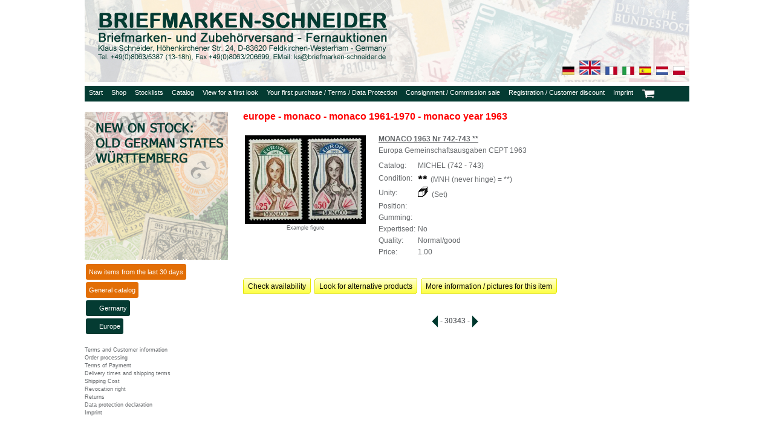

--- FILE ---
content_type: text/html; charset=ISO-8859-1
request_url: https://www.briefmarken-schneider.de/leads/schneider/bmvswebhtmlen/EN-00030343.html
body_size: 4097
content:
<!DOCTYPE HTML PUBLIC "-//W3C//DTD HTML 4.01 Transitional//EN">
<html>

<head>
<Title>MONACO 1963 Nr 742-743 &ast;&ast;</Title>
<SCRIPT type="text/javascript">
var base="<base href=\"https://briefmarken-schneider.de/leads/schneider/bmvsweb/\">";
document.write(base);
</SCRIPT>
<LINK REL="SHORTCUT ICON" HREF="https://www.briefmarken-schneider.de/leads/schneider/bmvsweb/VPic/FavIcon.jpg">
<meta name="DESCRIPTION" content="Europa Gemeinschaftsausgaben CEPT 1963 Europa - Monaco - Monaco 1961-1970 - Monaco Jahrgang 1963  / KS BRIEFMARKEN VERSAND Online Stamp Shop Schneider buy direct from dealer">
<meta name="KEYWORDS" content="Europa - Monaco - Monaco 1961-1970 - Monaco Jahrgang 1963 ">
<meta name="AUTHOR" content="Klaus Schneider Briefmarkenversand">
<meta name="GENERATOR" content="SL NetSolutions">
<meta name="REVISIT-AFTER" content="1 week">
<meta http-equiv="language" content="EN">
<meta name="robots" content="index,follow">
<meta http-equiv=" Last-Modified" content=" Sun, 18 Jan 2026 05:10:40 CET">

<link href="GlobalCSS.css" type="text/css" rel="stylesheet">
<link href="NavigationCSS.css" type="text/css" rel="stylesheet">
<link href="ContentCSS.css" type="text/css" rel="stylesheet">
<script src="https://briefmarken-schneider.de/leads/schneider/bmvsweb/jQuery.js" type="text/javascript"></script>
<script src="https://briefmarken-schneider.de/leads/schneider/bmvsweb/GlobalJScript.js" type="text/javascript"></script>
<link href="?FTSearchCSS|Name=General&Cat=STD&V=4.07" type="text/css" rel="stylesheet">
<link href="?FTSearchCSS|Name=Query&Cat=STD&V=4.07" type="text/css" rel="stylesheet">
<link href="?FTSearchCSS|Name=ResultTable&Cat=STD&V=4.07" type="text/css" rel="stylesheet">
<link href="?FTSearchCSS|Name=Galerie&Cat=STD&V=4.07" type="text/css" rel="stylesheet">
<script src="?FTSearchJS|Name=General&Cat=STDA&V=4.07" type="text/javascript"></script>
<script src="?FTSearchJS|Name=Query&Cat=STDA&V=4.07" type="text/javascript"></script>
<script src="?FTSearchJS|Name=QueryEN&Cat=STDS&V=4.07" type="text/javascript"></script>
<script src="?FTSearchJS|Name=General&Cat=STDA" type="text/javascript"></script>
</head>

<BODY TEXT="black" BGCOLOR="white" class="StdBody">

<DIV CLASS="CenterDivOuter">

<DIV CLASS="HeaderDiv" onclick='location.href="/leads/schneider/bmvsweb/Start_EN.html"' style="cursor: pointer;">
<DIV CLASS="MenuTopFlagsDiv">
<a href="/leads/schneider/bmvsweb/Start_DE.html"><img src="/leads/schneider/bmvsweb/Logos/Flagge-D-20.jpg|EPnt="></a>&nbsp;
<a href="/leads/schneider/bmvsweb/Start_EN.html"><img src="/leads/schneider/bmvsweb/Logos/Flagge-GB-35.jpg|EPnt="></a>&nbsp;
<a href="/leads/schneider/bmvsweb/Start_FR.html"><img src="/leads/schneider/bmvsweb/Logos/Flagge-F-20.jpg|EPnt="></a>&nbsp;
<a href="/leads/schneider/bmvsweb/Start_IT.html"><img src="/leads/schneider/bmvsweb/Logos/Flagge-I-20.jpg|EPnt="></a>&nbsp;
<a href="/leads/schneider/bmvsweb/Start_ES.html"><img src="/leads/schneider/bmvsweb/Logos/Flagge-ES-20.jpg|EPnt="></a>&nbsp;
<a href="/leads/schneider/bmvsweb/Start_NL.html"><img src="/leads/schneider/bmvsweb/Logos/Flagge-NL-20.jpg|EPnt="></a>&nbsp;
<a href="/leads/schneider/bmvsweb/Start_PL.html"><img src="/leads/schneider/bmvsweb/Logos/Flagge-PL-20.jpg|EPnt="></a>
</DIV>
<DIV CLASS="MenuTopDiv">
<nav>
<ul>

 <li><a href="/leads/schneider/bmvsweb/Start_EN.html?WEB|EPnt=§§EPnt§§">Start</a></li>

 <li><a href="/leads/schneider/bmvsweb/Webshop_EN.html?WEB|open=item-DE|EPnt=§§EPnt§§">Shop</a></li>

 <li><a href="/leads/schneider/bmvsweb/Lagerlisten_EN.html?WEB|EPnt=§§EPnt§§">Stocklists</a></li>

 <li><a href="/leads/schneider/bmvsweb/Katalog_EN.html?WEB|Lang=EN&Col_PF=CBFD8B&Cond=_PF&EPnt=§§EPnt§§">Catalog</a></li>

 <li><a href="/leads/schneider/bmvsweb/Lagerinfo_EN.html?WEB|EPnt=§§EPnt§§">View for a first look</a>
  <ul>
   <li style="left: 20px;"><a href="/leads/schneider/bmvswebhtmlen/EN-00000001.html">All items</a></li>
  </ul>
 </li>

 <li><a href="/leads/schneider/bmvsweb/Neukunde_EN.html?WEB|EPnt=">Your first purchase / Terms / Data Protection</a>
  <ul>
   <li style="left: -170px;"><a href="/leads/schneider/bmvsweb/Widerruf_EN.html?WEB|EPnt=">Revocation right</a></li>
   <li style="left: -170px;"><a href="/leads/schneider/bmvsweb/Ruecksendung_EN.html?WEB|EPnt=">Returns</a></li>
   <li style="left: -170px;"><a href="/leads/schneider/bmvsweb/AGB_EN.html?WEB|EPnt=">Terms / Customer information</a></li>
   <li style="left: -170px;"><a href="/leads/schneider/bmvsweb/Bestellung_EN.html?WEB|EPnt=">Order processing</a></li>
   <li style="left: -170px;"><a href="/leads/schneider/bmvsweb/Zahlung_EN.html?WEB|EPnt=">Payment</a></li>
   <li style="left: -170px;"><a href="/leads/schneider/bmvsweb/Lieferung_EN.html?WEB|EPnt=">Delivery</a></li>
   <li style="left: -170px;"><a href="/leads/schneider/bmvsweb/Versand_EN.html?WEB|EPnt=">Shipping cost</a></li>
   <li style="left: -170px;"><a href="/leads/schneider/bmvsweb/Datenschutz_EN.html?WEB|EPnt=">Data protection</a></li>
   <li style="left: -170px;"><a href="/leads/schneider/bmvsweb/Hilfe_EN.html?WEB|EPnt=">Help / Notes</a></li>
  </ul>
 </li>

 <li><a href="/leads/schneider/bmvsweb/Einlieferung_EN.html?WEB|EPnt=">Consignment / Commission sale</a></li>

 <li><a href="/leads/schneider/bmvsweb/Registrierung_EN.html?WEB|EPnt=">Registration / Customer discount</a></li>

 <li><a href="/leads/schneider/bmvsweb/Impressum_EN.html?WEB|EPnt=">Imprint</a></li>

 <li><a href="javascript:Graphic_WinOpen('/STDS?BASKET|Lang=EN&CID=4&Form=Open&Sub=std_ord.4&SessionID=2HyLQUouL445lZB0yE03','Warenkorbstd_ord_4');"><img src="VPic/Scart.jpg" width="22" border="0"></a></li>

</ul>
</nav>
</DIV>
</DIV>


<DIV class="DivContent">

<DIV class="MenuLeftPaddingDiv">
<DIV class="SlideShowMenue">
<img src="SlideShowMenue_EN/Angebot-Wuerttemburg_en.jpg" onclick="location.href='/leads/schneider/bmvsweb/Webshop_EN.html?WEB|open=item-DE&Lang=EN&Button=Search&PreCategoryDisp=Search%20in%20Old%20German%20States/Württemberg%3A&OCF=BM-DE-AD&TreeField_PF=germany\\old german states\\württemberg&MaxHits=1200'" style="cursor: pointer;"><img src="SlideShowMenue_EN/Philasymbol-Klein.jpg" onclick="location.href='/leads/schneider/bmvsweb/Webshop_EN.html?WEB|FTSearch=symbolzeichensatz'" style="cursor: pointer;"><img src="SlideShowMenue_EN/Angebot-Dauerserien.jpg" onclick="location.href='/leads/schneider/bmvsweb/Webshop_EN.html?WEB|open=item-DE&Lang=EN&Button=Search&PreCategoryDisp=Search%20in%20FRG/Definitive%20issues%3A&OCF=BM-DE-BU&TreeField_PF=germany\\federal republic of germany\\definitive issues'" style="cursor: pointer;">
</DIV>
</DIV>


<DIV CLASS="MenuLeftDiv">
<div class="css-treeview">
 <ul>

  <li><a href="javascript:LoadCatalog('/STDS:LEADS/10067LEDX?ftsearch|Lang=EN&CID=4&Phase=SHOP&Button=Reset&PreCategoryDisp=Search%20in%20new%20items%20from%20the%20last%2030%20days%3A&DIV=1&OCF=NEU');">New items from the last 30 days</a></li>
  <li><a href="javascript:LoadCatalog('/STDS:LEADS/10067LEDX?ftsearch|Lang=EN&CID=4&Phase=SHOP&Button=Reset&PreCategoryDisp=Search%20in%20general%20catalog%3A&DIV=1&OCF=');">General catalog</a></li>

  <li><input type="checkbox" id="item-DE" /><label for="item-DE">Germany</label>
   <ul>
    <li><a href="javascript:LoadCatalog('/STDS:LEADS/10067LEDX?ftsearch|open=item-DE&Lang=EN&CID=4&Phase=SHOP&Button=Reset&PreCategoryDisp=Search%20in%20old%20german%20staates%3A&DIV=1&OCF=BM-DE-AD&TreeField_PF=germany\\old german states');">Old german states</a></li>
    <li><a href="javascript:LoadCatalog('/STDS:LEADS/10067LEDX?ftsearch|open=item-DE&Lang=EN&CID=4&Phase=SHOP&Button=Reset&PreCategoryDisp=Search%20in%20German%20Empire%3A&DIV=1&OCF=BM-DE-DR&TreeField_PF=germany\\german empire');">German empire</a></li>
    <li><a href="javascript:LoadCatalog('/STDS:LEADS/10067LEDX?ftsearch|open=item-DE&Lang=EN&CID=4&Phase=SHOP&Button=Reset&PreCategoryDisp=Search%20in%20occupation%20zones%201st%20WW%3A&DIV=1&OCF=BM-DE-W1&TreeField_PF=germany\\occupation 1st world war');">Occupation 1st WW</a></li>
    <li><a href="javascript:LoadCatalog('/STDS:LEADS/10067LEDX?ftsearch|open=item-DE&Lang=EN&CID=4&Phase=SHOP&Button=Reset&PreCategoryDisp=Search%20in%20occupation%20zones%202nd%20WW%3A&DIV=1&OCF=BM-DE-W2&TreeField_PF=germany\\occupation 2nd world war');">Occupation 2nd WW</a></li>
    <li><a href="javascript:LoadCatalog('/STDS:LEADS/10067LEDX?ftsearch|open=item-DE&Lang=EN&CID=4&Phase=SHOP&Button=Reset&PreCategoryDisp=Search%20in%20occupation%20zones%202nd%20WW%3A&DIV=1&OCF=BM-DE-WX&TreeField_PF=germany');">GG / Bohemia a. Moravia / Sudetenland</a></li>
    <li><a href="javascript:LoadCatalog('/STDS:LEADS/10067LEDX?ftsearch|open=item-DE&Lang=EN&CID=4&Phase=SHOP&Button=Reset&PreCategoryDisp=Search%20in%20plebiscite%20areas%3A&DIV=1&OCF=BM-DE-AG&TreeField_PF=germany\\plebiscite areas');">Plebiscite areas</a></li>
    <li><a href="javascript:LoadCatalog('/STDS:LEADS/10067LEDX?ftsearch|open=item-DE&Lang=EN&CID=4&Phase=SHOP&Button=Reset&PreCategoryDisp=Search%20in%20Gdansk%3A&DIV=1&OCF=BM-DE-DZ&TreeField_PF=germany\\gdansk');">Port Gdansk</a></li>
    <li><a href="javascript:LoadCatalog('/STDS:LEADS/10067LEDX?ftsearch|open=item-DE&Lang=EN&CID=4&Phase=SHOP&Button=Reset&PreCategoryDisp=Search%20in%20Memel%20aera%3A&DIV=1&OCF=BM-DE-ME&TreeField_PF=germany\\klaipeda');">Memel area</a></li>
    <li><a href="javascript:LoadCatalog('/STDS:LEADS/10067LEDX?ftsearch|open=item-DE&Lang=EN&CID=4&Phase=SHOP&Button=Reset&PreCategoryDisp=Search%20in%20Saar%20aera%3A&DIV=1&OCF=BM-DE-SA&TreeField_PF=germany\\saar');">Saar area</a></li>
    <li><a href="javascript:LoadCatalog('/STDS:LEADS/10067LEDX?ftsearch|open=item-DE&Lang=EN&CID=4&Phase=SHOP&Button=Reset&PreCategoryDisp=Search%20in%20post%20offices%20abroad%20and%20colonies%3A&DIV=1&OCF=BM-DE-AK&TreeField_PF=germany\\post offices abroad and colonies');">Post offices abroad and colonies</a></li>
    <li><a href="javascript:LoadCatalog('/STDS:LEADS/10067LEDX?ftsearch|open=item-DE&Lang=EN&CID=4&Phase=SHOP&Button=Reset&PreCategoryDisp=Search%20in%20local%20editions%3A&DIV=1&OCF=BM-DE-LK&TreeField_PF=germany\\local issues');">Local issues</a></li>
    <li><a href="javascript:LoadCatalog('/STDS:LEADS/10067LEDX?ftsearch|open=item-DE&Lang=EN&CID=4&Phase=SHOP&Button=Reset&PreCategoryDisp=Search%20in%20occupation%20zones%20after%2045%3A&DIV=1&OCF=BM-DE-BZ&TreeField_PF=germany\\occupation territories');">Occupation zones</a></li>
    <li><a href="javascript:LoadCatalog('/STDS:LEADS/10067LEDX?ftsearch|open=item-DE&Lang=EN&CID=4&Phase=SHOP&Button=Reset&PreCategoryDisp=Search%20in%20FRG%3A&DIV=1&OCF=BM-DE-BU&TreeField_PF=germany\\federal republic of germany');">FRG / Federal Republik Germany</a></li>
    <li><a href="javascript:LoadCatalog('/STDS:LEADS/10067LEDX?ftsearch|open=item-DE&Lang=EN&CID=4&Phase=SHOP&Button=Reset&PreCategoryDisp=Search%20in%20Berlin%3A&DIV=1&OCF=BM-DE-BE&TreeField_PF=germany\\berlin');">Berlin</a></li>
    <li><a href="javascript:LoadCatalog('/STDS:LEADS/10067LEDX?ftsearch|open=item-DE&Lang=EN&CID=4&Phase=SHOP&Button=Reset&PreCategoryDisp=Search%20in%20GDR%3A&DIV=1&OCF=BM-DE-DD&TreeField_PF=germany\\gdr');">GDR / German Demokratic Republik</a></li>

   </ul>
  </li>

  <li><input type="checkbox" id="item-EU" /><label for="item-EU">Europe</label>
   <ul>
    <li><a href="javascript:LoadCatalog('/STDS:LEADS/10067LEDX?ftsearch|open=item-EU&Lang=EN&CID=4&Phase=SHOP&Button=Reset&PreCategoryDisp=Search%20in%20Belgium%3A&DIV=1&OCF=BM-BE&TreeField_PF=europe\\belgium');">Belgium</a></li>
    <li><a href="javascript:LoadCatalog('/STDS:LEADS/10067LEDX?ftsearch|open=item-EU&Lang=EN&CID=4&Phase=SHOP&Button=Reset&PreCategoryDisp=Search%20in%20Denmark%3A&DIV=1&OCF=BM-DK&TreeField_PF=europe\\denmark');">Denmark</a></li>
    <li><a href="javascript:LoadCatalog('/STDS:LEADS/10067LEDX?ftsearch|open=item-EU&Lang=EN&CID=4&Phase=SHOP&Button=Reset&PreCategoryDisp=Search%20in%20France%3A&DIV=1&OCF=BM-FR&TreeField_PF=europe\\france');">France</a></li>
    <li><a href="javascript:LoadCatalog('/STDS:LEADS/10067LEDX?ftsearch|open=item-EU&Lang=EN&CID=4&Phase=SHOP&Button=Reset&PreCategoryDisp=Search%20in%20United%20Kingdom%3A&DIV=1&OCF=BM-GB&TreeField_PF=europe\\great britain');">United Kingdom</a></li>
    <li><a href="javascript:LoadCatalog('/STDS:LEADS/10067LEDX?ftsearch|open=item-EU&Lang=EN&CID=4&Phase=SHOP&Button=Reset&PreCategoryDisp=Search%20in%20Liechtenstein%3A&DIV=1&OCF=BM-FL&TreeField_PF=europe\\liechtenstein');">Liechtenstein</a></li>
    <li><a href="javascript:LoadCatalog('/STDS:LEADS/10067LEDX?ftsearch|open=item-EU&Lang=EN&CID=4&Phase=SHOP&Button=Reset&PreCategoryDisp=Search%20in%20Austria%3A&DIV=1&OCF=BM-AT&TreeField_PF=europe\\austria');">Austria</a></li>
    <li><a href="javascript:LoadCatalog('/STDS:LEADS/10067LEDX?ftsearch|open=item-EU&Lang=EN&CID=4&Phase=SHOP&Button=Reset&PreCategoryDisp=Search%20in%20Switzerland%3A&DIV=1&OCF=BM-CH&TreeField_PF=europe\\switzerland');">Switzerland</a></li>
    <li><a href="javascript:LoadCatalog('/STDS:LEADS/10067LEDX?ftsearch|open=item-EU&Lang=EN&CID=4&Phase=SHOP&Button=Reset&PreCategoryDisp=Search%20in%20Europe%3A&DIV=1&OCF=BM-E0&TreeField_PF=europe');">Europe</a></li>
   </ul>
  </li>

 </ul>
</div>
<br>
<a href="/leads/schneider/bmvsweb/AGB_EN.html"><font class="Text"><font class="TextSmall">Terms and Customer information</font></font></a><br>
<a href="/leads/schneider/bmvsweb/Bestellung_EN.html"><font class="Text"><font class="TextSmall">Order processing</font></font></a><br>
<a href="/leads/schneider/bmvsweb/Zahlung_EN.html"><font class="Text"><font class="TextSmall">Terms of Payment</font></font></a><br>
<a href="/leads/schneider/bmvsweb/Lieferung_EN.html"><font class="Text"><font class="TextSmall">Delivery times and shipping terms</font></font></a><br>
<a href="/leads/schneider/bmvsweb/Versand_EN.html"><font class="Text"><font class="TextSmall">Shipping Cost</font></font></a><br>
<a href="/leads/schneider/bmvsweb/Widerruf_EN.html"><font class="Text"><font class="TextSmall">Revocation right</font></font></a><br>
<a href="/leads/schneider/bmvsweb/Ruecksendung_EN.html"><font class="Text"><font class="TextSmall">Returns</font></font></a><br>
<a href="/leads/schneider/bmvsweb/Datenschutz_EN.html"><font class="Text"><font class="TextSmall">Data protection declaration</font></font></a><br>
<a href="/leads/schneider/bmvsweb/Impressum_EN.html"><font class="Text"><font class="TextSmall">Imprint</font></font></a><br>
<br>
</DIV>



<DIV ID="DIV_CATALOG" CLASS="CatDiv">

<table CELLSPACING="0" CELLPADDING="0" BORDER="0">
 <tr>
  <td class="ContentTextCell">

   <font class="HeaderGR">
europe - monaco - monaco 1961-1970 - monaco year 1963
   </font>
   
   <font class="Text">
<br><br>

<table>
<tr>
<td valign="top" style="padding-right: 15px;padding-top: 5px">
<a href="/leads/schneider/bmvsweb/Webshop_EN.html?WEB|Title=SA31746&Discrib=MONACO 1963 Nr 742-743 &ast;&ast;&FTSearch=17545F566934A758C12584840002569B"><img src="https://www.briefmarken-schneider.de/10067/9B/06/9B069A/bn_28915-cept1963-mon-742-743.JPG?PIC" style="max-width: 200px" border="0" onmouseover="ShowMoreInfo(event,this,'https://www.briefmarken-schneider.de/10067/9B/06/9B069A/bn_28915-cept1963-mon-742-743.JPG?PIC');" onmouseout="HideMoreInfo(event,this);"></a>
<br>
<center><font class="TextSmall">Example figure</font></center>
</td>
<td valign="top">

<table>
<tr>
<td>
<font class="Text"><b><u>MONACO 1963 Nr 742-743 &ast;&ast;</u></b></font>
</td>
</tr>
<tr>
<td>
<font class="Text">Europa Gemeinschaftsausgaben CEPT 1963</font>
</td>
</tr>

</table>

<table>

<tr>
<td style="hight: 10px">
</td>
<td>
</td>
</tr>

<tr>
<td>
<font class="Text">Catalog:</font>
</td>
<td>
<font class="Text">MICHEL (742 - 743)</font>
</td>
</tr>

<tr>
<td>
<font class="Text">Condition:</font>
</td>
<td>
<font class="Text"><img src="/std/symbole/PF.GIF?PIC" border=0 alt="MNH (never hinge) = &ast;&ast;" title="MNH (never hinge) = &ast;&ast;">&nbsp;&nbsp;(MNH (never hinge) = &ast;&ast;)</font>
</td>
</tr>

<tr>
<td>
<font class="Text">Unity:</font>
</td>
<td>
<font class="Text"><img src="/std/symbole/SZ.GIF?PIC" border=0 alt="Set" title="Set">&nbsp;&nbsp;(Set)</font>
</td>
</tr>

<tr>
<td>
<font class="Text">Position:</font>
</td>
<td>
<font class="Text"></font>
</td>
</tr>

<tr>
<td>
<font class="Text">Gumming:</font>
</td>
<td>
<font class="Text"></font>
</td>
</tr>

<tr>
<td>
<font class="Text">Expertised:</font>
</td>
<td>
<font class="Text">No </font>
</td>
</tr>

<tr>
<td>
<font class="Text">Quality:</font>
</td>
<td>
<font class="Text">Normal/good</font>
</td>
</tr>

<tr>
<td>
<font class="Text">Price:</font>
</td>
<td>
<font class="Text">1.00</font>
</td>
</tr>

</table>

</td>
</tr>
</table>

<br><br>
 <div class="ButtonGroup" style="margin-bottom: 3px;">
  <a class="GButton" href="/leads/schneider/bmvsweb/Webshop_EN.html?WEB|Title=SA31746&Discrib=MONACO 1963 Nr 742-743 &ast;&ast;&FTSearch=17545F566934A758C12584840002569B"><span>Check availability</span></a>
  <a class="GButton" href="/leads/schneider/bmvsweb/Webshop_EN.html?WEB|Title=SA31746&Discrib=MONACO 1963 Nr 742-743 &ast;&ast;&FTSearch=$$MC_742-743"><span>Look for alternative products</span></a>
  <a class="GButton" href="/?FTSearchHTML|Name=DetailsS&Cat=STD&UID=17545F566934A758C12584840002569B&Phase=SHOP&Lang=EN&DetailDB=LEADS/10067LEDX&CID=4" target="_blank"><span>More information / pictures for this item</span></a>
 </div>
<br><br>

<center>
<table><tr>
<td valign="center">
<a href="/leads/schneider/bmvswebhtmlen/EN-00030342.html"><img src="SYMBOLE/DL.JPG" border=0"></a>
</td>
<td valign="center">
<font class="Text"><b> - 30343 - </b></font>
</td>
<td valign="center">
<a href="/leads/schneider/bmvswebhtmlen/EN-00030344.html"><img src="SYMBOLE/DR.JPG" border=0"></a>
</td>
</tr></table>
</center>

   </font>  

  </td>
 </tr>
</table>

</DIV>
</DIV>

<SCRIPT LANGUAGE="JavaScript">
<!-- 
SearchByURLPara();
// -->
</SCRIPT>


<SCRIPT LANGUAGE="JavaScript">
<!-- 
$(function(){
    $('.SlideShowMenue img:gt(0)').hide();
    setInterval(function(){
      $('.SlideShowMenue :first-child').fadeOut(1000)
         .next('img').fadeIn(1000)
         .end().appendTo('.SlideShowMenue');}, 
      6500);
});
// -->
</SCRIPT>


</div>
<img src="/ecblank.gif?PHCObject|DB=leads/schneider/bmvshits.nsf&Key=EN30343-SA31746" border=0>

<script src="https://www.google-analytics.com/urchin.js" type="text/javascript">
</script>
<script type="text/javascript">
_uacct = "UA-3720922-3";
urchinTracker("/NP/EN30343-SA31746/");
</script>

<SCRIPT LANGUAGE="JavaScript">
<!-- 
OpenMenuByURLPara();
// -->
</SCRIPT>

</body>

</html>


--- FILE ---
content_type: text/javascript
request_url: https://briefmarken-schneider.de/leads/schneider/bmvsweb/?FTSearchJS|Name=General&Cat=STDA
body_size: 3063
content:
NS4=(document.layers)?true:false;

var DebugLang=false;

var BrowserInfo=new Array();
BrowserInfo.Browser="";
BrowserInfo.Version="";
var UserAgent=navigator.userAgent.toLowerCase();
var AppVersion=navigator.appVersion;
var UserAgentMSIEPos=UserAgent.indexOf("msie ");
var UserAgentGeckoPos=UserAgent.indexOf("gecko/");
var IsOpera=false;
var IsIE=false;
var IsNS=false;
var IsNS4=(document.layers)?true:false;
var IsFF=false;
var IsMoz=false;
var IsW3C=false;
var CanCaptureEvents=false;
if(window.opera && document.getElementById)
{
 BrowserInfo.Browser="Opera";
 var IsOpera=true;
 if(!document.defaultView)
  BrowserInfo.Version="6";
 else
  BrowserInfo.Version="7";
}
if(UserAgentMSIEPos!=-1 && document.all && !IsOpera)
{
 BrowserInfo.Browser="IE";
 IsIE=true;
 BrowserInfo.Version=UserAgent.substr(UserAgentMSIEPos+5,3);
}
if(document.layers && typeof document.classes!="undefined")
{
 BrowserInfo.Browser="NS";
 IsNS=true;
 BrowserInfo.Version="4";
}
if(!IsOpera && document.defaultView && typeof document.defaultView.getComputedStyle!="undefined")
{
 BrowserInfo.Browser="NS";
 IsNS=true;
 BrowserInfo.Version="6";
}
else
{
 if(!IsIE && !IsOpera && document.getElementById)
 {
  BrowserInfo.Browser="W3CComp";
  IsW3C=true;
 }
 if(document.captureEvents)
  CanCaptureEvents=true;
}
if(UserAgentGeckoPos!=-1)
{
 IsMoz=true;
 IsNS=false;
 var UserAgentFirefoxPos=UserAgent.indexOf("firefox/");
 if(UserAgentFirefoxPos!=-1)
 {
  BrowserInfo.Browser="Firefox";
  IsFF=true;
  BrowserInfo.Version=UserAgent.substring(UserAgentFirefoxPos+8);
 }
 else
 {
  BrowserInfo.Browser="Mozilla";
  BrowserInfo.Version="";
 }
}

var IsInArrayIndex;
function IsInArray(ActText,Texts)
{
 var Texts_IndexEnd=Texts.length;
 var Texts_Index;
 
 if(Texts==="")
  return(false);
 
 IsInArrayIndex=0;
 for(Texts_Index=0;Texts_Index<Texts_IndexEnd;Texts_Index++)
 {
  if(ActText==Texts[Texts_Index])
  {
   IsInArrayIndex=Texts_Index;
   return(true);
  }
 }
 return(false);
}

function GetTextByID(ID,Texts,IDs)
{
 if(IsInArray(ID,IDs))
  return(Texts[IsInArrayIndex]);
 else
  return("");
}

function SetCookie(Name,Value)
{
 var SemikolonAnc=/;/g;
 var EqualAnc=/=/g;
 var NowTD=new Date();
 var KickoutTD=new Date(NowTD.getTime()+157680000000);
 document.cookie=Name+"="+Value
  .replace(SemikolonAnc,"##SK##")
  .replace(EqualAnc,"##EQ##")
  .split(unescape("%E4")).join("##aek##")
  .split(unescape("%F6")).join("##oek##")
  .split(unescape("%FC")).join("##uek##")
  .split(unescape("%C4")).join("##ae##")
  .split(unescape("%D6")).join("##oe##")
  .split(unescape("%DC")).join("##ue##")
  .split(unescape("%DF")).join("##szlig##")
  + ";path=/;expires="+KickoutTD.toGMTString()+";";
}

function GetCookie(Name)
{
 var SemikolonAnc=/##SK##/g;
 var EqualAnc=/##EQ##/g;
 if(typeof gCookies=="undefined")
  gCookies=document.cookie.split("; ");
 var Pattern=new RegExp(Name+"=","gi");
 var gCookiesIndexEnd=gCookies.length;
 var gCookiesIndex=0;
 for(;gCookiesIndex<gCookiesIndexEnd;gCookiesIndex++)
 {
  if(gCookies[gCookiesIndex].match(Pattern))
   return(gCookies[gCookiesIndex].substr(gCookies[gCookiesIndex].indexOf("=")+1)
    .replace(EqualAnc,"=")
    .replace(SemikolonAnc,";")
    .split("##aek##").join(unescape("%E4"))
    .split("##oek##").join(unescape("%F6"))
    .split("##uek##").join(unescape("%FC"))
    .split("##ae##").join(unescape("%C4"))
    .split("##oe##").join(unescape("%D6"))
    .split("##ue##").join(unescape("%DC"))
    .split("##szlig##").join(unescape("%DF"))
   );
 }
 return("");
}

function StoreInLS(key, value) {
 try {
  localStorage.setItem(key, value);
  DelCookie(key);
 } catch (e) {
  console.error("Unable to store value in LS:", e);
 }
}

function GetFromLS(key) {
 try {
  const value=localStorage.getItem(key);
  if (value===null) {
   return GetCookie(key);
  } else {
   return value;
  }
 } catch (e) {
  return GetCookie(key);
 }
}

function AddImgAlt(ID,Text)
{
 if(typeof ID=="String")
  ImgAltArray[ID.toUpperCase()]=unescape(Text);
 else
 {
  var Index=0;
  var IndexEnd=ID.length;
  var TextIndex=0;
  var TextIndexEnd=Text.length-1;
  
  while(Index<IndexEnd)
  {
   ImgAltArray[ID[Index++].toUpperCase()]=unescape(Text[TextIndex]);
   if(TextIndex<TextIndexEnd)
    TextIndex++;
  }
 }
}

function MultiAddLink(IDs,Texts)
{
 var Index=0;
 var IndexEnd=IDs.length;
 if(Texts.length<IndexEnd)
  IndexEnd=Texts.length;
 
 for(;Index<IndexEnd;Index++)
  AddLink(IDs[Index],Texts[Index]);
}

function AddLink(ID,Text)
{
 LinkIDs.push(ID);
 LinkURLs.push(unescape(Text));
}

function MultiAddAlt(IDs,Texts)
{
 var Index=0;
 var IndexEnd=IDs.length;
 if(Texts.length<IndexEnd)
  IndexEnd=Texts.length;
 
 for(;Index<IndexEnd;Index++)
  AddAlt(IDs[Index],Texts[Index]);
}

function AddAlt(ID,Text)
{
 AltIDs.push(ID);
 AltTexts.push(unescape(Text));
}

function MultiAddContent(IDs,Texts)
{
 var Index=0;
 var IndexEnd=IDs.length;
 if(Texts.length<IndexEnd)
  IndexEnd=Texts.length;
 
 for(;Index<IndexEnd;Index++)
  AddContent(IDs[Index],Texts[Index]);
}

function AddContent(ID,Text)
{
 ContentIDs.push(ID);
 ContentTexts.push(unescape(Text));
}

function AddError(ID,Text)
{
 ErrorIDs.push(ID);
 ErrorTexts.push(unescape(Text));
}

function DoLang(CCMax,DoContentIDs,DoAltIDs)
{
 var CC,ThisID,ThisTextList,ThisTextPhases,ThisText,ThisIDIndex,Obj,Texts_Index,Texts_IndexEnd,ThisTextPhases_Index,ThisTextPhases_IndexEnd;
 
 var IDs_Index=0;
 var IDs_IndexEnd=ContentIDs.length;
 while(IDs_Index<IDs_IndexEnd)
 {
  ThisID=ContentIDs[IDs_Index];
  ThisText=ContentTexts[IDs_Index];
  ThisIDIndex=ThisID.indexOf("$");
  if(ThisIDIndex>-1)
  {
   ThisID=ThisID.substring(0,ThisIDIndex);
   ThisTextList=ThisText.split("$$");
   Texts_Index=0;
   Texts_IndexEnd=ThisTextList.length;
   while(Texts_Index<Texts_IndexEnd)
   {
    ThisText=ThisTextList[Texts_Index].split("##");
    ThisTextPhases=ThisText[0].split(",");
    ThisTextPhases_Index=0;
    ThisTextPhases_IndexEnd=ThisTextPhases.length;
    while(ThisTextPhases_Index<ThisTextPhases_IndexEnd)
    {
     if(ThisTextPhases[ThisTextPhases_Index]==Phase)
     {
      ThisText=ThisText[1];
      Texts_Index=Texts_IndexEnd;
      ThisTextPhases_Index=ThisTextPhases_IndexEnd;
     }
     ThisTextPhases_Index++;
    }
    Texts_Index++;
   }
  }
  ThisIDIndex=ThisID.indexOf("#");
  if(ThisIDIndex>-1)
  {
   var CCRep=ThisID.substring(ThisIDIndex+1);
   CCRep=(CCRep==""?CCMax:parseInt(CCRep));
   ThisID=ThisID.substring(0,ThisIDIndex);
   
   if((typeof DoContentIDs=="undefined") || IsInArray(ThisID,DoContentIDs))
   {
    CC=0;
    obj=true;
    while(CC<CCRep)
    {
     obj=document.getElementById(ThisID+CC);
     if(obj)
      obj.innerHTML=ThisText;
     CC++;
    }
   }
  }
  else
  {
   if((typeof DoContentIDs=="undefined") || IsInArray(ThisID,DoContentIDs))
   {
    obj=document.getElementById(ThisID);
    if(obj)
     obj.innerHTML=ThisText;
    else
     if(DebugLang){alert("Content-ID not found:"+ThisID);}
   }
  }
  IDs_Index++;
 }

/**/
 IDs_Index=0;
 if(typeof LinkIDs!="undefined")
  IDs_IndexEnd=LinkIDs.length;
 else
  IDs_IndexEnd=-1;
 while(IDs_Index<IDs_IndexEnd)
 {
  ThisID=LinkIDs[IDs_Index];
  ThisText=LinkURLs[IDs_Index];
  ThisIDIndex=ThisID.indexOf("$");
  if(ThisIDIndex>-1)
  {
   ThisID=ThisID.substring(0,ThisIDIndex);
   ThisTextList=ThisText.split("$$");
   Texts_Index=0;
   Texts_IndexEnd=ThisTextList.length;
   while(Texts_Index<Texts_IndexEnd)
   {
    ThisText=ThisTextList[Texts_Index].split("##");
    ThisTextPhases=ThisText[0].split(",");
    ThisTextPhases_Index=0;
    ThisTextPhases_IndexEnd=ThisTextPhases.length;
    while(ThisTextPhases_Index<ThisTextPhases_IndexEnd)
    {
     if(ThisTextPhases[ThisTextPhases_Index]==Phase)
     {
      ThisText=ThisText[1];
      Texts_Index=Texts_IndexEnd;
      ThisTextPhases_Index=ThisTextPhases_IndexEnd;
     }
     ThisTextPhases_Index++;
    }
    Texts_Index++;
   }
  }
  ThisIDIndex=ThisID.indexOf("#");
  if(ThisIDIndex>-1)
  {
   var CCRep=ThisID.substring(ThisIDIndex+1);
   CCRep=(CCRep==""?CCMax:parseInt(CCRep));
   ThisID=ThisID.substring(0,ThisIDIndex);
   
   if((typeof DoContentIDs=="undefined") || IsInArray(ThisID,DoContentIDs))
   {
    CC=0;
    obj=true;
    while(CC<CCRep)
    {
     obj=document.getElementById(ThisID+CC);
     if(obj)
      obj.href=ThisText;
     CC++;
    }
   }
  }
  else
  {
   if((typeof DoContentIDs=="undefined") || IsInArray(ThisID,DoContentIDs))
   {
    obj=document.getElementById(ThisID);
    if(obj)
     obj.href=ThisText;
    else
     if(DebugLang){alert("Link-ID not found:"+ThisID);}
   }
  }
  IDs_Index++;
 }
/**/
 
 IDs_Index=0;
 IDs_IndexEnd=AltIDs.length;
 while(IDs_Index<IDs_IndexEnd)
 {
  ThisID=AltIDs[IDs_Index];
  ThisText=AltTexts[IDs_Index];
  ThisIDIndex=ThisID.indexOf("$");
  
  if(ThisIDIndex>-1)
  {
   ThisID=ThisID.substring(0,ThisIDIndex);
   ThisTextList=ThisText.split("$$");
   Texts_Index=0;
   Texts_IndexEnd=ThisTextList.length;
   while(Texts_Index<Texts_IndexEnd)
   {
    ThisText=ThisTextList[Texts_Index].split("##");
    ThisTextPhases=ThisText[0].split(",");
    ThisTextPhases_Index=0;
    ThisTextPhases_IndexEnd=ThisTextPhases.length;
    while(ThisTextPhases_Index<ThisTextPhases_IndexEnd)
    {
     if(ThisTextPhases[ThisTextPhases_Index]==Phase)
     {
      ThisText=ThisText[1];
      Texts_Index=Texts_IndexEnd;
      ThisTextPhases_Index=ThisTextPhases_IndexEnd;
     }
     ThisTextPhases_Index++;
    }
    Texts_Index++;
   }
  }
  ThisIDIndex=ThisID.indexOf("#");
  if(ThisIDIndex>-1)
  {
   var CCRep=ThisID.substring(ThisIDIndex+1);
   CCRep=(CCRep==""?CCMax:parseInt(CCRep));
   ThisID=ThisID.substring(0,ThisIDIndex);
   
   if((typeof DoAltIDs=="undefined") || IsInArray(ThisID,DoAltIDs))
   {
    CC=0;
    obj=true;
    while(CC<CCRep)
    {
     obj=document.getElementById(ThisID+CC);
     if(obj)
     {
      obj.alt=ThisText;
      obj.title=ThisText;
     }
     CC++;
    }
   }
  }
  else
  {
   if((typeof DoAltIDs=="undefined") || IsInArray(ThisID,DoAltIDs))
   {
    obj=document.getElementById(ThisID);
    if(obj)
    {
     obj.alt=ThisText;
     obj.title=ThisText;
    }
    else
     if(DebugLang){alert("Lat-ID not found:"+AltIDs[IDs_Index]);}
   }
  }
  IDs_Index++;
 }
 
 var imgobjs=document.getElementsByTagName("img");
 var imgobjs_Index=0;
 var imgobjs_IndexEnd=imgobjs.length;
 var ObjEle,tmpObj;
 while(imgobjs_Index<imgobjs_IndexEnd)
 {
  obj=imgobjs[imgobjs_Index++];
  tmpObj=obj.src.split("/");
  ObjEle=tmpObj.length;
  tmpObj=tmpObj[ObjEle-1].split("?");
  ThisID=tmpObj[0].toUpperCase();
  ThisText=ImgAltArray[ThisID];
  if(ThisText)
  {
   obj.alt=ThisText;
   obj.title=ThisText;
  }
 }
}

function HTMLToASCII(Text)
{
 var aumlAnc=/\&auml;/g;
 var uumlAnc=/\&uuml;/g;
 var oumlAnc=/\&ouml;/g;
 var AumlAnc=/\&Auml;/g;
 var UumlAnc=/\&Uuml;/g;
 var OumlAnc=/\&Ouml;/g;
 var szligAnc=/\&szlig;/gi;
 var nbspAnc=/\&nbsp;/gi;
 var brAnc=/<br>/gi;
 
 return(unescape(
  Text.replace(nbspAnc," ")
  .replace(brAnc,"\n")
  .replace(aumlAnc,"%E4")
  .replace(uumlAnc,"%FC")
  .replace(oumlAnc,"%F6")
  .replace(AumlAnc,"%C4")
  .replace(UumlAnc,"%DC")
  .replace(OumlAnc,"%D6")
  .replace(szligAnc,"%DF")
 ));
}

function ToNumber(s)
{
 var i=s.length;
 var c;
 var RetNumber;
 
 for(c=0;c<i;c++)
 {
  if(s.charAt(c)!="0")
  {
   RetNumber=parseInt(s.substring(c,i));
   if(isNaN(RetNumber))
    return(0);
   else
    return(RetNumber);
  }
 }
 return(0);
}

function ToCurrency(In)
{
	var Out=""+Math.round(In*100)/100;
	var DotPos=Out.indexOf(".");

	if(DotPos>-1)
	{
		var OutList=Out.split(".");
		Out=OutList[0]+"."+(OutList[1]+"00").substring(0,2);
	}
	else
		Out+=".00";
	return(Out);
}

function CreateKeyWordLists(InList,NoneText,NoneKey)
{
	var RetArray=new Array();
	if(NoneText!="")
	{
		var Texts=new Array(NoneText);
		var IDs=new Array(NoneKey);
	}
	else
	{
		var Texts=new Array();
		var IDs=new Array();
	}
	var InListIndex=0;
	var InListIndexEnd=InList.length;
	var ThisEle;
	while(InListIndex<InListIndexEnd)
	{
		ThisEle=InList[InListIndex++].split("|");
		IDs.push(ThisEle[0]);
		Texts.push(ThisEle[1]);
	}
	RetArray[0]=Texts;
	RetArray[1]=IDs;
	return(RetArray);
}

function IEClick(t)
{
 t.blur();
}

function Graphic_WinOpen(Url,Target,Options)
{
 if(typeof Options=="undefined")
  Options="channelmode=yes,fullscreen=yes,toolbar=no,menubar=no,scrollbars=yes,resizable=yes,height="+screen.height+",width="+screen.width;
 WinObj=window.open(Url,Target,Options);
 WinObj.focus();
}

function GetDeliveryText(DeliveryValue,DeliveryType,ID)
{
 var Txt="";
 var ValueAnc=/\##Value##/g;
 
 switch(DeliveryType)
 {
  case '':
  break;
  case 'DWD':
   var Template=GetTextByID("DWD",FixT_DeliveryTypeTexts,FixT_DeliveryTypeIDs)
   Txt=Template.replace(ValueAnc,DeliveryValue)+"&nbsp;<FONT CLASS=\"TextS3\" STYLE=\"vertical-align:super; color: red;\">*</FONT>";
  break;
 }
 
 document.getElementById(ID).innerHTML=Txt;
}